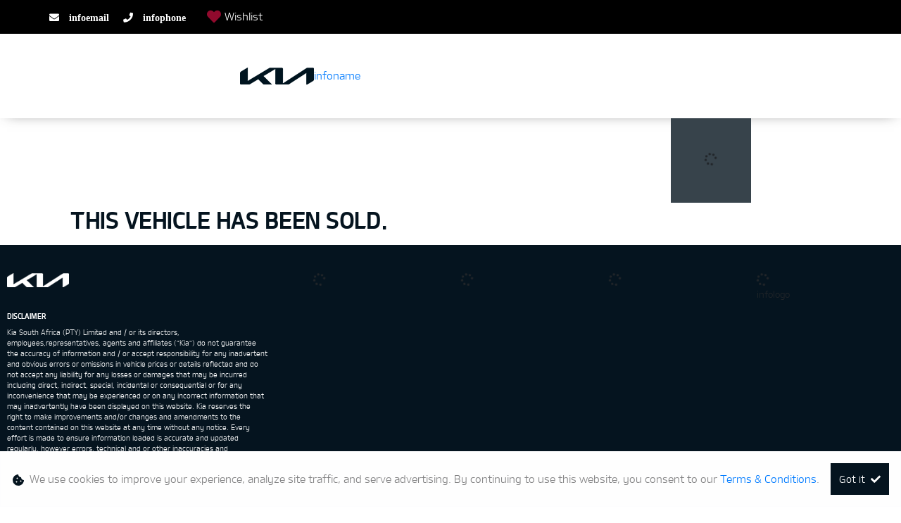

--- FILE ---
content_type: text/html; charset=utf-8
request_url: https://www.mmgkianewcastle.africa/result/Specials/Kia-Sonet-Promo-61315
body_size: 8949
content:
<!DOCTYPE html>
<html

    lang="en"

>
<head>
	
    <link id="favicon" rel="icon" href="https://image.blob.ix.co.za/LayoutImage/134/3/134-3-kia_motors_south_africa_logo2028129-3-256x256.ico" type="image/x-icon" />
<!-- Meta Pixel Code -->
<script>
  !function(f,b,e,v,n,t,s)
  {if(f.fbq)return;n=f.fbq=function(){n.callMethod?
  n.callMethod.apply(n,arguments):n.queue.push(arguments)};
  if(!f._fbq)f._fbq=n;n.push=n;n.loaded=!0;n.version='2.0';
  n.queue=[];t=b.createElement(e);t.async=!0;
  t.src=v;s=b.getElementsByTagName(e)[0];
  s.parentNode.insertBefore(t,s)}(window, document,'script',
  'https://connect.facebook.net/en_US/fbevents.js');
  fbq('init', '5788964331195422');
  fbq('track', 'PageView');
</script>
<noscript><img height="1" width="1" style="display:none"
  src="https://www.facebook.com/tr?id=5788964331195422&ev=PageView&noscript=1"
/></noscript>
<!-- End Meta Pixel Code -->
<meta name="iXAuditRule" content="UALinked">
<script async src="https://www.googletagmanager.com/gtag/js?id=G-9JQ8XMBFZP"></script><script> window.dataLayer = window.dataLayer || []; function gtag(){dataLayer.push(arguments);} gtag('js', new Date()); gtag('config', 'G-9JQ8XMBFZP');</script><title>Kia Sonet Promo</title>

	<meta charset="utf-8" />
	<meta name="viewport" content="width=device-width, initial-scale=1.0"/>
	<link href="/Content/css?v=_SK6z31Cbp7gOWa_tUHoP5wXE1QTp1OP2XCbAoFtViw1" rel="stylesheet"/>

	
	<link rel="stylesheet" type="text/css" href="/Content/select2css/select2.min.css"/>
	<link rel="stylesheet" type="text/css" href="/Content/fontawesome-all.min.css"/>
	
                    <link href="/Content/Layout/Kia/2021/css/main.css" type="text/css" rel="stylesheet"/>
                <link href="/Content/Layout/Kia/2021/css/responsive.css" type="text/css" rel="stylesheet"/>
                <link href="/Content/Layout/Kia/2021/css/side-nav.css" type="text/css" rel="stylesheet"/>
    
    

</head>
<body>
	
    <style>
    #hmg-ph, #hmg-ph div, #hmg-ph span, #hmg-ph img, #hmg-ph a {line-height: 1.5 !important;margin:0px !important;padding:0px !important;letter-spacing: 0px !important;font-weight: 400 !important;font-size: 14px !important;box-shadow: none !important;text-shadow: none !important;opacity: 1 !important;font-stretch: normal !important;font-family: 'vwhead-regular',Arial,Verdana,Helvetica,sans-serif !important;color: #fff !important;}
    #hmg-ph {display: flex !important;justify-content: center !important;align-items: center !important;width: 100% !important;background-color: #000000;border-bottom: 5px solid #ffffff;padding: 15px 0!important;}
    #hmg-ph #hph-wrapper a {display: flex;justify-content: flex-start;align-items: flex-start;flex-direction: row;padding: 3px 0px !important;}
    #hmg-ph #hph-wrapper a:hover {text-decoration:none !important;}
    #hmg-ph #hph-wrapper a span:not(:last-child) {margin-right: 4px !important;}
    #hmg-ph #hph-wrapper div:first-child a {margin-right: 15px !important;}
    #hmg-ph #hph-wrapper div:last-child {margin-left: 15px !important;}
    #hmg-ph #hph-wrapper {display:inline-flex !important;padding: 0px 8px !important;align-items: center;width: 50%;
    justify-content: space-evenly;}
    #hmg-ph #hph-wrapper #hph-logo img {width: 100px;}
    #hmg-ph #hph-wrapper #hph-title .font-weight-bold {font-weight: 700!important;}
    #hmg-ph #hph-wrapper #hph-subtitle {display: inline-flex;}
    #hmg-ph #hph-wrapper #hph-subtitle a {background-color: #d1021e;padding: 3px 12px !important;border-radius: 5px;}
    #hmg-ph #hph-wrapper #hph-subtitle a span {color: #fff !important;}
    @media (min-width:1400px) {
    /* Ford */
    #hmg-ph {width: unset !important;}}
    @media only screen and (min-width: 568px) {
    #hmg-ph #hph-wrapper #hph-subtitle a:first-child {margin-right: 8px !important;}}
    @media only screen and (max-width: 568px) {
    #hmg-ph #hph-wrapper #hph-subtitle {flex-direction:column;margin: 4px 0px 4px 15px !important;}
    #hmg-ph #hph-wrapper #hph-subtitle a {align-items: center;margin: 2px !important;}
    #hmg-ph #hph-wrapper a {flex-direction: column;}
    #hmg-ph #hph-wrapper #hph-logo img {width: 100px;}}.s_def .h-wrapper .main-content {
    display: none;
}
</style>

	<input type="hidden" value="" id="current-user-fingerprint" />
	<input type="hidden" value="" id="current-user-jwt" />
	<div class="container-fluid">
		
<!-- START Engine 5 Core Render Page -->




<input id="hidden-layout" name="hidden-layout" type="hidden" value="Kia_2021" />
<input id="hidden-website-id" name="hidden-website-id" type="hidden" value="1069" />
<input id="hidden-client-id" name="hidden-client-id" type="hidden" value="4657" />
<input id="hidden-page-id" name="hidden-page-id" type="hidden" value="0" />
<input id="hidden-page-content-id" name="hidden-page-content-id" type="hidden" value="0" />
<input id="hidden-legacy-page-id" name="hidden-legacy-page-id" type="hidden" value="0" />
<input id="hidden-page-language" name="hidden-page-language" type="hidden" value="en" />
<input id="simulate-host" name="simulate-host" type="hidden" value="" />
<input id="simulate-layout" name="simulate-layout" type="hidden" value="" />
<input id="simulate-language" name="simulate-language" type="hidden" value="" />
<input id="simulate-preview" name="simulate-preview" type="hidden" value="" />
<input id="hidden-sub-folder" name="hidden-sub-folder" type="hidden" value="" />
<input id="hidden-is-group-url" name="hidden-is-group-url" type="hidden" value="false" />
<input id="hidden-group-alias" name="hidden-group-alias" type="hidden" value="" />

<style>
    @media (min-width: 768px) 
    {
        .cookie-Banner {
            display: flex;
        }
    }
    @media (max-width: 768px) {
        .cookie-Banner .fa-cookie-bite {
            font-size: 0.7em;
            margin-top: 0.40rem !important;
        }
    }
</style>

<!-- Rendering page: 0 -->
<!-- Rendering page content: 0 -->
<div id="page-wrapper">
  <div class="sv-widget">
    <div class="sv-hidden">
      <div data-widget="WishlistBasket" data-widget-suffix="Testing" data-widget-version="default" data-widget-parameters="" data-widget-result="ReplaceWidget"></div>
    </div>
    <div class="sv_overlay"></div>
    <div class="side-nav">
      <div class="sv-hover-close ext"></div>
      <div class="sv-wrapper">
        <li class="sv_li-option sv_wl">
          <a class="wl-b_wishlistbasket dock-link">
            <i class="w-btn_icon fas fa-heart"></i>
            <span class="w-btn_copy">Wishlist</span>
          </a>
        </li>
        <div data-system-widget="Menu.Text" data-system-widget-data="Category:999,TestCategory:" data-system-widget-parameter="UseList:true"></div>
        <div class="sv-hover-close int"></div>
        <li class="sv_li-option sv_btp">
          <a class="back-to-top dock-link">
            <span>
              <i class="fa fa-angle-up"></i>Back to top</span>
          </a>
        </li>
      </div>
      <div class="sv-hover-close lrg ext"></div>
      <div class="sv-hover-close ext"></div>
    </div>
    <div class="sv-trigger">
      <span class="sv-cta">Quick Links</span>
    </div>
    <div id="sv-mobile">
      <div id="sv-mobile-wrapper">
        <div id="sv-mbl-btn">
          <i id="sv-mbl-open" class="fas fa-concierge-bell"></i>
          <i id="sv-mbl-close" class="fas fa-times"></i>
        </div>
      </div>
    </div>
  </div>
  <header id="header">
    <div class="header-wrapper">
      <div class="pre-header w-100">
        <div class="align-items-center d-flex pre-header-links">
          <span class="ph-link">
            <i class="fa fa-envelope">
              <system>infoemail</system>
            </i>
          </span>
          <span class="ph-link">
            <i class="fas fa-phone">
              <system extra="clickToCall">infophone</system>
            </i>
          </span>
          <div class="wishlist-wrapper">
            <a class="wishlist-btn wl-b_wishlistbasket">
              <i class="w-btn_icon fas fa-heart"></i>
              <span class="w-btn_copy">Wishlist</span>
            </a>
          </div>
        </div>
      </div>
      <div class="main-header w-100">
        <div class="mh-main-menu">
          <div class="col-4 col-sm-4 col-lg-4">
            <div class="p-5" data-system-widget="Menu.Text" data-system-widget-data="Category:2,TestCategory:" data-system-widget-parameter="UseList:true"></div>
          </div>
          <div class="logo d-xl-block d-none col-4 col-sm-4 col-lg-4">
            <a href="/">
              <img class="nav-logo" src="https://image.blob.ix.co.za/LayoutImage/134/1/134-1-kia_white-1-105x24.png" alt="AA" />
            </a>
            <a href="/" class="client-name">
              <system>infoname</system>
            </a>
          </div>
          <div class="col-4 col-sm-4 col-lg-4">
            <div class="list-menu mbl-h">
              <div class="p-5" data-system-widget="Menu.Text" data-system-widget-data="Category:1,TestCategory:" data-system-widget-parameter="UseList:true"></div>
            </div>
            <div class="main-right-nav">
              <div class="p-5" data-system-widget="Menu.Text" data-system-widget-data="Category:3,TestCategory:" data-system-widget-parameter="UseList:true"></div>
            </div>
          </div>
          <div class="logo d-xl-none d-block col-4 col-sm-4 col-lg-4">
            <a href="/">
              <img class="mobile-logo" src="https://image.blob.ix.co.za/LayoutImage/134/1/134-1-kia_white-1-105x24.png" alt="AA" />
            </a>
            <a href="/" class="client-name">
              <system>infoname</system>
            </a>
          </div>
        </div>
      </div>
      <div class="post-header w-100">
        <div data-system-widget="Menu.BootstrapNav" data-system-widget-data="Category:2,TestCategory:" data-system-widget-parameter=""></div>
        <div class="wishlist-wrapper">
          <a class="wishlist-btn wl-b_wishlistbasket">
            <i class="w-btn_icon fas fa-heart"></i>
            <span class="w-btn_copy">Wishlist</span>
          </a>
        </div>
      </div>
    </div>
  </header>
  <section id="body">
    <div class="m-100px-t" data-layout-homepage="false">
      <div data-content-zone="main" id="divRenderBody">
        <div class="inner py-5 container-fluid inner-container">
                

<div class="result-special py-2">
	



		<div class="special-date w-100 pt-1 h2 text-danger">This Vehicle Has Been Sold.</div>


</div>


            </div>
      </div>
    </div>
  </section>
  <footer id="footer">
    <div class="pre-footer">
      <div class="container">
        <div class="row mx-0"></div>
      </div>
    </div>
    <div class="main-footer">
      <div class="container">
        <div class="row mx-0">
          <div class="footer-copy col-xs-12 col-sm-12 col-md-4 desc_sec">
            <a href="/">
              <img class="footer-logo" src="https://image.blob.ix.co.za/LayoutImage/134/1/134-1-kia_white-1-105x24.png" alt="AA" />
            </a>
            <div class="copy-wrapper">
              <h5 class="d_header text-white">DISCLAIMER</h5>
              <p class="f_content text-white">
							  Kia South Africa (PTY) Limited and / or its directors, employees,representatives, agents and affiliates ("Kia") do not guarantee the accuracy of 								information and / or accept responsibility for any inadvertent and obvious errors or omissions in vehicle prices or details reflected and do not 								accept any liability for any losses or damages that may be incurred including direct, indirect, special, incidental or consequential or for any 								inconvenience that may be experienced or on any incorrect information that may inadvertently have been displayed on this website. Kia reserves 									the right to make improvements and/or changes and amendments to the content contained on this website at any time without any notice. Every 									effort is made to ensure information loaded is accurate and updated regularly, however errors, technical and or other inaccuracies and 											typographical errors may occur from time to time. Vehicle pricing and extras may be subject to change without prior notification and exclude 									license, registration, documentation and / or delivery fees. No two vehicles are identical. This information therefore should be considered 									indicative rather than definitive. Kia cannot guarantee the availability of vehicle/s advertised due to the number of enquiries received.
                   			</p>
            </div>
          </div>
          <div class="col-xs-12 col-sm-12 col-md-2 footer-links fl-acc">
            <div data-system-widget="Menu.Text" data-system-widget-data="Category:4,TestCategory:" data-system-widget-parameter="UseList:true,Separator:"></div>
          </div>
          <div class="col-xs-12 col-sm-12 col-md-2 footer-links fl-acc">
            <div data-system-widget="Menu.Text" data-system-widget-data="Category:5,TestCategory:" data-system-widget-parameter="UseList:true,Separator:"></div>
          </div>
          <div class="col-xs-12 col-sm-12 col-md-2 footer-links fl-acc">
            <div data-system-widget="Menu.Text" data-system-widget-data="Category:6,TestCategory:" data-system-widget-parameter="UseList:true,Separator:"></div>
          </div>
          <div class="col-xs-12 col-sm-12 col-md-2 footer-links fl-acc">
            <div data-system-widget="Menu.Text" data-system-widget-data="Category:7,TestCategory:" data-system-widget-parameter="UseList:true,Separator:"></div>
            <div class="footer-logo">
              <system>infologo</system>
            </div>
          </div>
        </div>
        <div class="row mx-0 footer-copyright ">
          <div class="copyright-wrapper col-xs-12 col-sm-12 mt-15">
            <div class="p-5" data-system-widget="Menu.Text" data-system-widget-data="Category:8,TestCategory:" data-system-widget-parameter="UseList:true"></div>
            <span class="cr-details">Copyright © <system>year</system></span>
          </div>
          <div class="footer-social col-xs-12 col-sm-12 mt-15">
            <div class="social-wrapper float-lg-right">
              <div class="p-5" data-system-widget="Menu.Text" data-system-widget-data="Category:9,TestCategory:" data-system-widget-parameter="UseList:true"></div>
            </div>
          </div>
        </div>
      </div>
    </div>
    <div class="post-footer">
      <div class="container">
        <div class="row mx-0">
          <div class="footer-bar"></div>
          <div class="footer-image">
            <img src="https://image.blob.ix.co.za/LayoutImage/108/4/108-4-footer_kia_logo-4-251x83.jpg" alt="AA" />
          </div>
        </div>
      </div>
    </div>
  </footer>
</div>

<div class="ix-system-link row my-1 mw-100">
    <div class="mx-auto col-12 col-lg-6 col-md-8 row">
        <div class="col-lg-4 col-md-6 col-12">
            <a href="/pi" class="btn btn-sm btn-outline-info btn-block">Personal Information</a>
        </div>
        <div class="col-lg-4 col-md-6 col-12">
            <a href="/terms" class="btn btn-sm btn-outline-info btn-block">Terms &amp; Conditions</a>
        </div>
        <div class="col-lg-4 col-md-6 col-12">
            <a href="/sitemap" class="btn btn-sm btn-outline-info btn-block">Sitemap</a>
        </div>
    </div>
</div>
    <div class="ix-powered-by">
        <a href="https://www.ix.co.za/" target="_blank" title="iX Online Motoring">
            <img title="iX Online Motoring" alt="iX Online Motoring" src="https://image.blob.ix.co.za/COVID19/ix_blue_150x120.svg" style="height:60px;margin-right:10px;">
        </a>
        
    </div>
<div class="alert alert-dismissible alert-light cookie-Banner rounded-0 p-3 flex-column flex-md-row align-items-start align-items-md-center justify-content-md-between justify-content-xl-center text-md-left text-xl-center" role="alert">
    <div class="d-flex align-items-start">
        <i class="fas fa-cookie-bite text-primary mr-2 mt-md-1"></i>
        <p class="mb-2 mb-md-0">
            We use cookies to improve your experience, analyze site traffic, and serve advertising.
            By continuing to use this website, you consent to our
            <a href="/terms" rel="noreferrer" target="_blank">Terms &amp; Conditions</a>.
        </p>
    </div>
    <div class="mt-md-0 ml-md-3 flex-shrink-0">
        <button type="button" class="btn btn-primary btn-sm float-right" onclick="dismissCookieAlert(this)">
            <span aria-hidden="true">Got it </span> <i class="fas fa-check ml-1"></i>
        </button>
    </div>
</div>









<!-- END Engine 5 Core Render Page -->

	</div>

	<div id="blueimp-gallery" class="blueimp-gallery blueimp-gallery-controls">
		<div class="slides"></div>
		<h3 class="title"></h3>
		<a class="prev"></a>
		<a class="next"></a>
		<a class="close"></a>
		<a class="play-pause"></a>
		<ol class="indicator"></ol>
	</div>
	<div aria-live="polite" aria-atomic="true" style="position: fixed;right: 10px;top: 10px;z-index: 99999;width: 100%;">
		<div style="position:absolute;top:0;right:0;" id="engine-toast-container">
		</div>
	</div>

	<script src="/bundles/jquery?v=NaSYefN7MmddhrthGgsD-GYgC1XbqUptoWrN0j3Q2vI1"></script>

	<script type="text/javascript">
		var jmlUserAgent = navigator.userAgent.toLowerCase();
		$.browser =
		{
			version: (jmlUserAgent.match(/.+(?:rv|it|ra|ie)[\/: ]([\d.]+)/) || [])[1],
			safari: /webkit/.test(jmlUserAgent),
			opera: /opera/.test(jmlUserAgent),
			msie: /msie/.test(jmlUserAgent) && !/opera/.test(jmlUserAgent),
			mozilla: /mozilla/.test(jmlUserAgent) && !/(compatible|webkit)/.test(jmlUserAgent)
		};
	</script>
	<script type="text/javascript">
		$(document).ready(function ()
		{
			var FingerPrinterCreater = 'clajdd4anr5mzrocf1sjhyz3';
			var fingerPrint = GetFingerprint(FingerPrinterCreater);
			var userAccessToken = 'eyJhbGciOiJodHRwOi8vd3d3LnczLm9yZy8yMDAxLzA0L3htbGRzaWctbW9yZSNobWFjLXNoYTI1NiIsInR5cCI6IkpXVCJ9.[base64].NYfghYUpsrYKV4pno1oReevGshU_1ifujYEBeMB25HA';

			$("#current-user-jwt").val(userAccessToken);
			$("#current-user-jwt").attr("data-token-date", '19 Jan 2026 08:51:10');
			$("#current-user-fingerprint").val(fingerPrint);
			console.log("fingerprint:" + fingerPrint);
			$("#engine-toast-container").toast();



			if (!!window.localStorage)
			{
				if (localStorage.cookieConsent)
				{
					var date1 = new Date(localStorage.cookieConsentDate);
					var date2 = new Date();
					var Difference_In_Time = date2.getTime() - date1.getTime();
					var Difference_In_Days = Difference_In_Time / (1000 * 3600 * 24);
					if (Math.floor(Difference_In_Days) > 30)
					{
						$(".cookie-Banner").show()
					}
					else
					{
						$(".cookie-Banner").hide()
					}
				}
				else
				{
					$(".cookie-Banner").show()
				}
			}
			lazyload();
		});
	</script>
	<script>
		console.image = function (url, size = 100)
		{
			var image = new Image();
			image.onload = function ()
			{
				var style = [
					'font-size: 1px;',
					'padding: ' + this.height / 100 * size + 'px ' + this.width / 100 * size + 'px;',
					'background: url(' + url + ') no-repeat;',
					'background-size: contain;'
				].join(' ');
				console.log('%c ', style);
			};
			image.src = url;
		};
		console.image("https://image.blob.ix.co.za/COVID19/ix_blue_150x120.svg")
	</script>
	<script>
		function dismissCookieAlert(btn)
		{
			if (!!window.localStorage)
			{
				localStorage.cookieConsent = 1;
				localStorage.cookieConsentDate = new Date();
                $(btn).closest('.cookie-Banner').hide();
				//btn.parent().hide();
			}

		}
	</script>
	<script src="/bundles/bootstrap?v=txcS3jo1O6GTexOjGVhQXTGfhxszBAiYcVkIWUG6yUE1"></script>

	
		<scrypt type="text/javascript" src="/Scripts/inputmask/inputmask.min.js?v=1.01"></scrypt>
		<script type="text/javascript" src="/Scripts/inputmask/jquery.inputmask.min.js?v=1.01"></script>
<script src="/bundles/engine?v=jUYq7GGygPPlfkcx2ePxwNs0gDT9UdWrjQE7tweJJ9g1"></script>
		<script src="/Scripts/Engine/LazyLoader.min.js"></script>
		<script type="text/javascript" src="/Scripts/Engine/Widget/Wishlist.min.js"></script>
		<script type="text/javascript" src="/Scripts/Engine/Widget.min.js?v=1.59"></script>
		<script type="text/javascript" src="/Scripts/select2.min.js"></script>
		<script type="text/javascript" src="/Scripts/Engine/ImageRotator.min.js"></script>
		<script type="text/javascript" src="/Scripts/fingerprint.min.js"></script>
		<script src="/Scripts/WGLHashing.min.js"></script>
		<script type="text/javascript" src="/Scripts/Blueimp/blueimp-gallery.min.js"></script>
		<script type="text/javascript" src="/Scripts/Blueimp/blueimp-gallery-youtube.min.js"></script>
		<script type="text/javascript" src="/Scripts/Blueimp/blueimp-gallery-video.min.js"></script>
		<script type="text/javascript" src="/Scripts/Blueimp/blueimp-gallery-indicator.min.js"></script>
	
    
<script type="text/javascript">
	var JSLabel =
	{
		WidgetLoading: "Loading",
		SystemWidgetError: "System Widget Error",
		FieldLoading: "Loading",
		SelectA: "Select a"
	};
</script>
                <script src="/Content/Layout/Kia/2021/js/main.js" type="text/javascript"></script>
                <script src="/Content/Layout/Kia/2021/js/side-nav.js" type="text/javascript"></script>
                <script type="text/javascript" src="/Scripts/Engine/Widget/Specials.js?v=1.01"></script>
                

	<script type="text/javascript" id="image-gallery-script-tag">
	$(document).ready(function ()
	{
		if (typeof imageGalleryScriptLoaded !== 'undefined')
		{
			InitialiseGalleryspeciallistgallery6131561315();
		}
		else
		{
			var loadScript = $("body").data("loadingImageGalleryScript");
			if (loadScript === null || loadScript === undefined || loadScript === 0)
			{
				$("body").data("loadingImageGalleryScript", 1);
				APIServer.postScriptCall('/Scripts/Engine/Widget/ImageGallery.min.js?v=1.02',function ()
                {
					$("body").data("loadingImageGalleryScript", 2);
                                InitialiseGalleryspeciallistgallery6131561315();
                            });
                        }
			else if (loadScript == 1)
			{
				var timer = window.setInterval(function ()
				{

                    loadScript = $("body").data("loadingImageGalleryScript");
					if (loadScript === 2)
					{
						window.clearInterval(timer);
						InitialiseGalleryspeciallistgallery6131561315();
					}
                }, 10);
			}
		}
	});
	function InitialiseGalleryspeciallistgallery6131561315()
	{
		var gallery = $("#image-gallery-special-list-gallery-61315-61315");
				var zoomValue = 0;

			
		imageGalleryScript.initialise(gallery, zoomValue, 'special-list-gallery-61315-61315');
		lazyload();
			
	}
	function StartGalleryspeciallistgallery6131561315 ()
	{

	}
	</script>



	
    <style>@media only screen and (max-width:960px){.navbar-light .navbar-nav .active>.nav-link {color: #fff;}}</style>
<script>    $(document).ready(function() {
      $("header").parent().parent().prepend('<div id="hmg-ph"><div id="hph-wrapper" class="hph-container"><div id="hph-title"><a href="https://www.mmg.africa" target="_blank"><span title="Proud Member of">Proud Member of</span> <span class="font-weight-bold" title="MMG">MMG</span></a></div><div id="hph-logo"><a href="https://www.mmg.africa" target="_blank"><img src="https://image.blob.ix.co.za/websiteLogo/424/3/424-4-MMG_193x108_WHT-3-193x108.png" alt="MMG"></a></div><div id="hph-subtitle"><a href="https://www.mmg.africa/dealer-locator" target="_blank"><span title="Dealers">Dealers</span></a> <a href="https://www.mmg.africa/showroom" target="_blank"><span title="Showroom">Showroom</span></a></div></div></div>');
    });
</script>
<script>
$(document).on("ajaxComplete", function () {
    if($('.inner #otp-error-message ~ div .row .col-12 p:contains("Mortimer Motors Pty Ltd")').length == 0) {
        $('.inner #otp-error-message ~ div .row .col-12 p:contains("MMG Kia Newcastle")').after('<p>Mortimer Motors Pty Ltd</p><p>Mortimer Thesele (Pty) Ltd</p><p>New Adventure Investments 38 (Pty) Ltd</p><p>Sandton South Motors (Pty) Ltd</p>');
    }
});
</script>


</body>
</html>


--- FILE ---
content_type: text/css
request_url: https://www.mmgkianewcastle.africa/Content/Layout/Kia/2021/css/main.css
body_size: 5601
content:
.mh-main-menu,.pre-header-links{margin:0 60px}#page-container,.scroll{background:#fff}@font-face{font-family:kiabold;src:url(../font/kia_bold.woff);font-style:normal;font-weight:200}@font-face{font-family:kiamedium;src:url(../font/kia_medium.woff);font-style:normal;font-weight:200}@font-face{font-family:kialight;src:url(../font/kia_light.woff);font-style:normal;font-weight:200}a,body,div,h1,h2,h3,h4,h5,html,p,span{font-family:kialight;font-weight:400}h1{font-weight:700}a:hover{text-decoration:none;color:#c0162a}#Zone_1 a,#Zone_2 a,#Zone_3 a,#Zone_4 a,#Zone_5 a,#divRenderBody a{color:#06141f;font-weight:600}#Zone_1 a:hover,#Zone_2 a:hover,#Zone_3 a:hover,#Zone_4 a:hover,#Zone_5 a:hover,#divRenderBody a:hover,.btn-primary:hover .dropdown-toggle::after,.scroll .main-header .horizontal-menu .dock-link,.scroll .mh-main-menu a span{color:#05141f}.migrated-content li{word-break:break-word}.h1,.h2,.h3,.h4,.h5,.h6,h1,h2,h3,h4,h5,h6{letter-spacing:-.015em;text-transform:uppercase;font-family:kiabold}header{-webkit-transition:.5s;-moz-transition:position 10s;-ms-transition:position 10s;-o-transition:position 10s;transition:.5s}@keyframes smoothScroll{0%{transform:translateY(-40px)}100%{transform:translateY(0)}}.scroll{position:fixed;width:100%;-webkit-transition:top .3s ease-in-out!important;-moz-transition:top .3s ease-in-out!important;-o-transition:top .3s ease-in-out!important;transition:top .3s ease-in-out!important;z-index:1052;top:0;box-shadow:0 0 20px -10px rgb(0 0 0 / 80%);animation:1s forwards smoothScroll}.scroll .main-header{background-color:#fff!important}.new-model-list div>div>div>.card-body.p-2>div:nth-child(4)>div>div>.bg-light,.post-header .bg-light,.widget-vehicle-search div.d-flex.flex-wrap.align-content-stretch>div>div>div.card-body.p-2>div:nth-child(4)>div>div>.bg-light{background-color:transparent!important}.ShowButtonsAtTop .btn-secondary span.fa-stack i,.form-container .text-danger,.new-model-list .fa-check-circle:before,.new-model-list .fa-plus-circle:before,.new-model-list .fa-stack-1x,.new-model-list .text-primary,.new-model-navigation .nav-tabs .nav-link.active,.special-wishlist-item-item,.text-danger,.text-primary,.widget-vehicle-search #vsf_search_button span,.widget-vehicle-search .fa-check-circle:before,.widget-vehicle-search .fa-plus-circle:before,.widget-vehicle-search .fa-stack-1x,.widget-vehicle-search .text-primary,.widget-vehicle-search .vs-sort-button span{color:#05141f!important}.ShowButtonsAtTop .btn-secondary:hover .col-10.pl-sm-2.p-0,.alert-warning p,.btn-primary .dropdown-toggle::after,.footer-links a,.mh-main-menu a span,.navbar-nav .dropdown-menu a,.pre-header-links span,div#vehicleBar_FinanceButton .btn.btn-primary:hover{color:#fff}.special-buttons .fa-stack{height:44px}button.btn.btn-danger.btn-sm.float-right{margin-bottom:10px}div#info-buttons-test{margin:0 auto}.bootstrap-datetimepicker-widget table td.active,.bootstrap-datetimepicker-widget table td.active:hover,.select2-container--default .select2-results__option--highlighted[aria-selected]{background-color:#05141f}.navbar-light .navbar-brand{margin:10px 5px 10px 0;padding:0}.mh-main-menu .horizontal-menu .sub-menu{width:200px!important}.mh-main-menu .horizontal-menu .sub-menu li{background:#fff;padding:0 5px}.mh-main-menu .horizontal-menu .sub-menu li a{display:inline-flex;align-items:center;padding:10px;border-bottom:1px solid #cecece;color:#05141f;width:100%;font-size:14px;-webkit-transition:.3s ease-in-out;-moz-transition:.3s ease-in-out;-o-transition:.3s ease-in-out;transition:.3s ease-in-out;letter-spacing:normal;line-height:normal}.mh-main-menu .horizontal-menu .sub-menu li:last-child a{border-bottom:none!important}.mh-main-menu{display:flex;width:100%;align-items:center;position:relative}.main-header{justify-content:space-between;border-bottom:.5px solid #a3adb5}.mh-sub-menu .cta-menu,.mh-sub-menu .list-menu{display:flex;justify-content:flex-end}.mh-sub-menu{padding:0 0 15px}.mh-sub-menu .cta-menu{margin-top:5px}.mh-sub-menu .list-menu{display:flex;align-items:center;color:#afafaf}.mh-sub-menu .list-menu .dock-link{padding:13px 10px;color:#afafaf;font-size:12px;font-weight:700;white-space:nowrap;text-transform:uppercase;-webkit-transition:.3s ease-in-out;-moz-transition:.3s ease-in-out;-o-transition:.3s ease-in-out;transition:.3s ease-in-out}.mh-sub-menu .list-menu .dock-link:hover{color:#000}.mh-sub-menu .list-menu .dock-link:last-child{padding:13px 0 13px 15px}.cta-menu .horizontal-menu{display:flex}.pre-header{display:flex;justify-content:end;background-color:#000;padding:4px 0;flex-wrap:wrap;align-items:center}.pre-header .ph-link,.pre-header .ph-link a{color:#fff;font-size:13px}.pre-header .ph-link{padding:0 10px}.pre-header .ph-link i:before{margin-right:10px}.post-header .bg-light{width:100%;padding:0;display:flex;justify-content:space-between}.logo a,.mh-main-menu .horizontal-menu li,.mh-main-menu .logo,.mh-main-menu>.horizontal-menu{align-items:center;display:flex}.post-header .bg-light .navbar-nav{background-color:#05141f;padding:5%}.post-header .navbar .navbar-toggler{order:1}.post-header .navbar .wishlist-wrapper{order:2}.post-header .navbar .navbar-brand{order:3}.post-header .navbar #collapse-navigation{order:4}.post-header .wishlist-btn .w-btn_copy{color:#000!important;font-weight:700}.post-header .wishlist-btn{background-color:#f5f5f5;border-color:#f5f5f5;border-radius:50px;position:absolute;top:41px;left:50%;margin-right:-50%;transform:translate(-50%,-50%);box-shadow:none}.page-item .page-link,.page-item.active .page-link,.post-header .wishlist-btn:hover{background-color:transparent;border-color:transparent}.post-header .widget-wishlist-basket .btn-secondary.focus,.widget-wishlist-basket .btn-secondary:focus{box-shadow:none;background-color:transparent;border-color:transparent}.show>.widget-wishlist-basket .btn-secondary.dropdown-toggle,.widget-wishlist-basket .btn-secondary:not(:disabled):not(.disabled).active,.widget-wishlist-basket .btn-secondary:not(:disabled):not(.disabled):active{background-color:#dcdcdc;border-color:#dcdcdc}.mh-sub-menu .cta-menu .horizontal-menu li:first-child a,.mh-sub-menu .wishlist-wrapper .wishlist-btn{background-color:#1c1b1b!important}.mh-sub-menu .cta-menu .horizontal-menu li:nth-child(2) a{background-color:#c0162a!important}.mh-sub-menu .cta-menu .horizontal-menu li:nth-child(3) a{background-color:#65b919!important}.mh-sub-menu .cta-menu .horizontal-menu li{margin:0 10px}.mh-sub-menu .wishlist-wrapper .wishlist-btn{margin:0 0 0 10px}.mh-sub-menu .cta-menu .horizontal-menu li a,.mh-sub-menu .wishlist-wrapper .wishlist-btn{border-radius:50px;-webkit-transition:.3s ease-in-out;-moz-transition:.3s ease-in-out;-o-transition:.3s ease-in-out;transition:.3s ease-in-out;border:none!important;color:#fff!important;padding:15px 35px;line-height:13px!important;font-weight:700;cursor:pointer!important}.mh-sub-menu .cta-menu .horizontal-menu li a{font-size:15px!important}.mh-sub-menu .cta-menu .horizontal-menu .wishlist-wrapper:hover,.mh-sub-menu .cta-menu .horizontal-menu li a:hover{opacity:.65}.mh-sub-menu .cta-menu .horizontal-menu .wishlist-wrapper{-webkit-transition:.3s ease-in-out;-moz-transition:.3s ease-in-out;-o-transition:.3s ease-in-out;transition:.3s ease-in-out}.widget-wishlist-basket .btn-secondary:after{font-family:kialight,Arial,Verdana,Helvetica,sans-serif;content:"Wishlist";font-weight:700;margin-left:4px;color:#fff!important;font-size:14px;text-transform:uppercase;line-height:12px}.mh-sub-menu .wishlist-wrapper .btn-secondary i{line-height:12px}.mh-sub-menu .wishlist-wrapper .btn-secondary i:before{position:relative;top:0;color:#fff!important;transition:.35s;line-height:12px;font-size:14px}.mh-main-menu>.horizontal-menu>li,.mh-main-menu>.horizontal-menu>li>a{height:100%}.mh-main-menu>.horizontal-menu{padding-bottom:2px}.main-right-nav li:last-child a{color:#fff!important}.main-right-nav li:hover:last-child a{-webkit-transition:.7s ease-in-out;-moz-transition:.7s ease-in-out;-o-transition:.7s ease-in-out;transition:.7s ease-in-out;color:#000}.bg-wishlist{z-index:99999999!important}.cookie-Banner{z-index:99999}.mh-main-menu .horizontal-menu .dock-link{font-family:kialight;color:#fff;font-size:13px;padding:9px 12px;font-weight:700}.mh-main-menu .logo{justify-content:center}.mh-main-menu .logo .system-info-name,.navbar-brand .logo .system-info-name{font-size:18px;font-weight:700;margin:0 0 0 15px}.mbl-s .horizontal-menu{display:flex;align-items:center;padding-bottom:2px}.navbar-light .navbar-toggler{border:0!important;padding:5px;margin:0 2px}.navbar-light .navbar-toggler-icon:focus,.navbar-light .navbar-toggler:focus{outline:0!important}.navbar-light .navbar-toggler-icon{background-image:url("data:image/svg+xml,%3csvg viewBox='0 0 30 30' xmlns='http://www.w3.org/2000/svg'%3e%3cpath stroke='rgb(255, 255, 255)' stroke-width='3' stroke-miterlimit='10' d='M4 7h22M4 15h22M4 23h22'/%3e%3c/svg%3e")!important;background-size:cover;width:2em}.navbar-brand .nav-logo{max-width:60px;width:100%}.navbar-light .navbar-nav .nav-link{color:#fff;font-size:13.5px;font-weight:600;padding:13px 20px}.navbar-light .navbar-nav .active>.nav-link,.navbar-light .navbar-nav .nav-link:focus,.navbar-light .navbar-nav .nav-link:hover{color:#fff;font-weight:700}.navbar-light .navbar-nav .nav-item:first-of-type{border-top:1px solid #545454}.navbar-light .navbar-nav .nav-item{border-bottom:1px solid #545454;border-left:1px solid #545454;border-right:1px solid #545454;margin-top:0!important}.mh-main-menu .horizontal-menu .dock-link:hover{color:#b0b0b0!important}.pre-header-links .wishlist-wrapper{margin:0 5px}.container-fluid{padding-right:0!important;padding-left:0!important}.container{max-width:1140px!important;padding-left:10px;padding-right:10px}.page-item .page-link,.z-wrapper{padding:0 15px}.vs-sort-button{margin:0 0 10px}.Zone_4,.Zone_5{margin-top:0!important}.inner{max-width:1540px;margin:100px auto 0}.form-control.is-invalid,.was-validated .form-control:invalid{border-color:#05141f}.dropdown-item.active,.dropdown-item:active{background-color:#05141f;color:#05141f!important;opacity:.03}.kia-poi{display:flex;flex-direction:row;background-color:#9d9d9d;padding:50px 3%}.btn-primary,.btn-secondary{padding:11px;border-radius:0}.kia-poi .kp-block{height:587px;background-color:#fff;display:flex;flex-direction:column;justify-content:center;margin-right:10px}.kp-poi-wrapper.spotlight .kp-block{align-items:center;justify-content:center}.kia-poi .kp-poi-wrapper:first-child .kp-block{justify-content:unset;overflow-y:scroll}.kia-poi .kp-poi-wrapper:first-child .kp-block::-webkit-scrollbar{width:10px;padding-right:10px}.kia-poi .kp-poi-wrapper:first-child .kp-block::-webkit-scrollbar-track{background:#f1f1f1}.kia-poi .kp-poi-wrapper:first-child .kp-block::-webkit-scrollbar-thumb{background:rgb(157 157 157 / .5);border-right:2px solid #fff}.kia-poi .kp-poi-wrapper:first-child .kp-block::-webkit-scrollbar-thumb:hover{background:#9d9d9d}.kia-poi .news-feed{width:50%}.kia-poi .news-feed .article-widget .card .row .col-md-3.my-auto,.kia-poi .news-feed .article-widget .card-text .text-muted,.kia-poi .news-feed .article-widget .col-12.mb-3{display:none!important}.kia-poi .kia-tools ul{display:flex;flex-direction:column;height:100%;justify-content:space-evenly}.kia-poi .kia-tools ul li a{text-transform:uppercase;display:inline-block;position:relative;color:#000!important;-webkit-transition:.3s ease-in-out;-moz-transition:.3s ease-in-out;-o-transition:.3s ease-in-out;transition:.3s ease-in-out;font-weight:700!important;font-size:15px;width:100%;padding:21px 0}.kia-poi .kia-tools,.kia-poi .spotlight{width:25%}.kia-poi .kia-tools .kp-block{overflow:auto}.kia-poi .spotlight .sl-block{background-color:#fff;padding:3%}.kia-poi .kia-tools ul li{display:flex;align-items:center;width:100%;height:100px}.kia-poi .kia-tools ul li:hover{background-color:#f1f1f1;cursor:pointer}.kia-poi .kia-tools ul li a i{padding-left:20px}.kia-poi .kia-tools ul li a i:before{display:flex;justify-content:center;font-size:40px;width:70px;color:#c0162a}.kia-poi .kp-poi-wrapper h1{color:#fff;font-size:30px;font-weight:700;background-color:#9d9d9d;border-bottom:10px solid #9d9d9d}.kia-select .carousel .carousel-item>div.border-0{display:flex;justify-content:center;flex-direction:column;align-items:center;-webkit-transition:1s ease-in-out;-moz-transition:1s ease-in-out;-o-transition:1s ease-in-out;transition:1s ease-in-out}.kia-select .carousel .carousel-item img.w-100{max-width:260px;-webkit-transition:1s ease-in-out;-moz-transition:1s ease-in-out;-o-transition:1s ease-in-out;transition:1s ease-in-out;will-change:transform;transform:scale(.9)}.kia-select .carousel .carousel-item:hover img.w-100{transform:scale(1)}.kia-poi .news-feed .article-container,.kia-poi .news-feed .article-tile{padding-top:0!important;margin-bottom:0!important;border-bottom:1px solid #000;border-radius:0}.kia-poi .news-feed .article-container .article-tile .col-md-9{-ms-flex:0 0 100%;flex:0 0 100%;max-width:100%;position:relative}.kia-poi .news-feed .article-widget span{margin:0;width:100%;background-color:#fff;color:#b0b0b0;font-size:13px}.kia-poi .news-feed .article-widget .card-body{padding:2rem 27px;display:flex;align-items:center;flex-direction:column;text-align:left}.kia-poi .news-feed .article-container .card-body:before{content:'';border-style:solid;border-width:0 0 60px 80px;border-color:transparent transparent #bc152c;width:50px;height:50px;position:absolute;bottom:0;right:0}.kia-poi .news-feed .article-container .card-body:after{font-family:"Font Awesome 5 Free";font-weight:900;content:"\f061";position:absolute;font-size:25px;bottom:0;right:10px;color:#fff}.kia-poi .news-feed .article-widget .card-title{padding:0 1.25rem 0 10px;font-weight:400;border-left:3px solid #bc152c;margin-bottom:10px;font-size:25px;height:auto;line-height:38.4615px}.kia-poi .news-feed .article-widget .card-text>span:hover,.kia-poi .news-feed .article-widget .card-title:hover{color:#bc152c}.kia-poi .news-feed .article-widget .card-body img{filter:brightness(.8)}.kia-poi .news-feed .article-widget .card-text{padding:0 1.25rem;font-size:16px;line-height:1.31;width:100%;margin:0}.kia-poi .news-feed .article-widget .article-tile .article-date{font-size:12px;color:#c0162a}.kia-poi .news-feed .article-widget .learn-more-copy{position:absolute;background-color:rgba(0,0,0,.6);top:50%;left:50%;margin-right:-50%;transform:translate(-50%,-50%);padding:10px 0;width:40%;border:1px solid #fff;text-align:center}.kia-poi .news-feed .article-widget .learn-more-copy span{font-size:18px;color:#fff}.kia-poi .news-feed .article-widget .learn-more-container .col a:hover .learn-more-copy{background-color:rgba(255,255,255,.6);border:1px solid #000}.kia-poi .news-feed .article-widget .learn-more-container .col a:hover .learn-more-copy span{color:#000!important}.kia-poi .news-feed .article-show-more .badge.badge-light.ml-2{width:initial}.kia-select .new-model-list.new-model-list-slider .card-body{padding:40px 0 0!important;width:100%;display:flex;flex-direction:column;-webkit-transition:transform .3s ease-in-out!important;-moz-transition:transform .3s ease-in-out!important;-o-transition:transform .3s ease-in-out!important;transition:transform .3s ease-in-out!important}.kia-select .new-model-list.new-model-list-slider div.d-flex.flex-wrap.align-content-stretch>div>div>div.card-body.p-2{padding:.5rem!important}.kia-select .new-model-list.new-model-list-slider .card-body p{position:relative;line-height:normal;font-weight:700;font-size:20px;padding:30px 0;margin-bottom:0;background-color:#fff!important;color:#fff!important;-webkit-transition:1s ease-in-out;-moz-transition:1s ease-in-out;-o-transition:1s ease-in-out;transition:1s ease-in-out}.kia-select .carousel .carousel-item:hover .card-body p{background-color:#05141f!important;color:#fff!important}.kia-select .new-model-list.new-model-list-slider h5.card-title{position:relative;text-transform:uppercase;font-family:Suzuki Pro Headline,Arial,Verdana,Helvetica,sans-serif;font-size:calc(22px + 2*(100vw - 768px)/832);line-height:normal;font-weight:700;margin-bottom:0!important;padding-bottom:0!important}.kia-select .carousel .carousel-item .card-body p:before{content:"";border:12px solid rgba(255,255,255,0);height:0;width:0;position:absolute;pointer-events:none;top:0;left:50%;margin-right:-50%;transform:translate(-50%,0)}.new-model-list-slider .carousel-item,.specials-widget .card-title{padding:0}.new-model-list .fa-heart:before,.widget-vehicle-search .fa-heart:before{color:#4c4948!important}.specials-widget .special-result-enquire-button.btn-primary{margin-left:10px}.widget-vehicle-search .vs_paging .page-link{color:#4c4948;border-color:#4c4948}.widget-vehicle-search .vs_paging .page-item.active .page-link{color:#fff;background-color:#292929!important}.widget-vehicle-search .page-item.disabled .page-link{border-color:#4c4948}.widget-vehicle-search #in-stock-all:hover,.widget-vehicle-search #in-stock-new-demo:hover,.widget-vehicle-search #in-stock-preowned:hover{background-color:rgb(6 20 31)!important;color:#fff!important;border-color:rgb(6 20 31)}.btn-danger.focus,.btn-danger:focus,.btn-danger:not(:disabled):not(.disabled).active:focus,.btn-danger:not(:disabled):not(.disabled):active:focus,.btn-info:not(:disabled):not(.disabled).active:focus,.btn-info:not(:disabled):not(.disabled):active:focus,.btn-outline-info.focus,.btn-outline-info:focus,.btn-outline-info:not(:disabled):not(.disabled).active:focus,.btn-outline-info:not(:disabled):not(.disabled):active:focus,.btn-primary.focus,.btn-primary:focus,.btn-primary:not(:disabled):not(.disabled).active:focus,.btn-primary:not(:disabled):not(.disabled):active:focus,.btn-secondary:not(:disabled):not(.disabled).active:focus,.btn-secondary:not(:disabled):not(.disabled):active:focus,.show>.btn-danger.dropdown-toggle:focus,.show>.btn-info.dropdown-toggle:focus,.show>.btn-outline-info.dropdown-toggle:focus,.show>.btn-primary.dropdown-toggle:focus,.show>.btn-secondary.dropdown-toggle:focus,.widget-vehicle-search #in-stock-all:focus,.widget-vehicle-search #in-stock-new-demo:focus,.widget-vehicle-search #in-stock-new-demo:not(:disabled):not(.disabled):active,.widget-vehicle-search #in-stock-preowned:focus,.widget-vehicle-search #in-stock-preowned:not(:disabled):not(.disabled):active{box-shadow:none}.new-model-list .vs-list-price,.widget-vehicle-search .vs-list-price{background-color:#f8f9fa!important;border-radius:6px;text-align:center;color:#000!important;margin-top:7px}.border-primary{border-color:#292929!important}.btn-outline-info{border-color:#06141f;color:#06141f}.btn-outline-info:hover,.btn-outline-info:not(:disabled):not(.disabled).active,.btn-outline-info:not(:disabled):not(.disabled):active,.show>.btn-outline-info.dropdown-toggle{background-color:#06141f;border-color:#06141f}.btn-primary,.btn-primary:not(:disabled):not(.disabled).active,.btn-primary:not(:disabled):not(.disabled):active,.show>.btn-primary.dropdown-toggle{background-color:#05141f;border-color:#05141f;color:#fff!important}.btn-primary:hover,.btn-secondary{color:#05141f!important;border-color:#05141f}.btn-primary:hover{background-color:#fff}.btn-secondary{background-color:transparent}.btn-secondary:hover,.btn-secondary:not(:disabled):not(.disabled).active,.btn-secondary:not(:disabled):not(.disabled):active,.show>.btn-secondary.dropdown-toggle{background-color:#05141f;color:#fff!important;border-color:#05141f}.btn-primary.disabled,.btn-primary:disabled{color:#fff;background-color:#05141f;border-color:#05141f;opacity:40%}.btn{padding:11px!important;border-radius:0}.btn-outline-primary{color:#05141f;border-color:#05141f}.alert-warning,.btn-outline-primary:not(:disabled):not(.disabled).active,.btn-outline-primary:not(:disabled):not(.disabled):active,.show>.btn-outline-primary.dropdown-toggle{color:#fff;background-color:#05141f;border-color:#05141f}.btn-primary:not(:disabled):not(.disabled).active{color:#05141f!important;background-color:#fff!important;border-color:#05141f!important}#widget-personnel-personel .nav-tabs .nav-item.show .nav-link,.nav-tabs .nav-link.active{color:#fff!important;background-color:#292929}.btn-primary:disabled#vsf_search_button span{color:#fff!important}.main-footer{background-color:#05141f;width:100%;margin:0;padding:40px 0;display:table;font-size:13px;position:relative}.main-footer .social-wrapper .horizontal-menu li .dock-link{margin:0 4.5px;display:flex;align-items:center;color:#fff}.main-footer .social-wrapper .horizontal-menu li .dock-link i{padding:0 10px;margin-right:10px;border-radius:50%;-webkit-transition:.5s ease-in-out;-moz-transition:.5s ease-in-out;-o-transition:.5s ease-in-out;transition:.5s ease-in-out}.main-footer .social-wrapper .horizontal-menu li .dock-link i:before{color:#fff!important;-webkit-transition:.5s ease-in-out;-moz-transition:.5s ease-in-out;-o-transition:.5s ease-in-out;transition:.5s ease-in-out;font-size:15px}.post-footer .social .row{display:flex;width:100%;align-items:center;justify-content:center;padding-top:2rem}.footer-social .social-wrapper .horizontal-menu{display:flex;padding-right:20px}.main-footer .w-100{margin:5px 0}.main-footer .footer-content{display:flex;flex-wrap:nowrap;flex-direction:column;align-items:end;justify-content:center}.post-footer{background:#e5e5e7}#footer .container{max-width:1500px!important;width:100%;margin:0 auto}.main-footer .container .row:first-child{justify-content:space-between;flex-wrap:nowrap}.main-footer .container .row:nth-child(2){align-content:center;justify-content:end;flex-direction:row;margin-top:15px}.post-footer .container .row:first-child{justify-content:space-between;flex-wrap:nowrap;align-items:flex-end}.post-footer>.container{padding:0 40px 60px}.cr-details,.footer-copyright .copyright-wrapper .dock-link,.footer-links .links-wrapper .dock-link{color:#fff;font-size:10px}.footer-links .links-wrapper .dock-link{padding:0 5px}.footer-links .links-wrapper .dock-link:first-child{padding:0 5px 0 0}.footer-copy .copy-wrapper .copy-toggle:hover,.footer-links .links-wrapper .dock-link:hover{color:#c0162a}.post-footer .dock-link{font-size:14px;color:#fff;pointer-events:none}.main-footer .social-wrapper{padding-top:10px}.post-footer .container,button.multiselect.dropdown-toggle.btn.btn-default.btn-sm{padding:0!important}.footer-bar{width:100%;height:41px;background-color:#fff}.ix-powered-by{border-top:none!important}.footer-copy .copy-wrapper .copy-extend,.footer-copy .copy-wrapper p{color:#fff;font-size:10px;margin:0}.Zone_3.mt-5.z-wrapper,.footer-copy .copy-wrapper .copy-extend,.footer-copy .copy-wrapper .copy-toggle .copy-hide,.footer-copy .copy-wrapper .copy-toggle.show .copy-show,.footer-image,.post-footer{display:none}.footer-copy .copy-wrapper .copy-extend.show,.footer-copy .copy-wrapper .copy-toggle .copy-show,.footer-copy .copy-wrapper .copy-toggle.show,.footer-copy .copy-wrapper .copy-toggle.show .copy-hide{display:inline}.footer-copy .copy-wrapper .copy-toggle{font-weight:700;color:#363636}.footer-copy .copy-wrapper .copy-toggle label{cursor:pointer}.footer-copy .copy-wrapper h5{font-weight:100;font-size:10px;margin-bottom:10px;color:#fff}.footer-copyright .copyright-wrapper .dock-link{pointer-events:none;text-align:center}.footer-links .links-wrapper{color:#565656}.footer-logo .system-info-logo{margin-right:20px}.footer-logo .system-info-logo img{max-width:180px}.navbar-nav .dropdown.nav-item .dropdown-toggle::after{content:"\f067";font-family:'Font Awesome 5 Free';border:none}.navbar-light .navbar-nav .nav-link{display:flex;justify-content:space-between}.navbar-nav .dropdown-menu{background:0 0}.navbar-nav .dropdown-menu a:before{content:'-';font-size:20px;color:#a7a7a7;margin-right:10px}.navbar-nav .dropdown.nav-item.show .dropdown-toggle::after{content:"\f068";font-family:'Font Awesome 5 Free'}.h-sub-menu{background-color:#05141f;width:100%;display:flex;position:relative;z-index:2}.h-sub-menu a{font-family:kiabold;color:#ffff;font-size:11px;text-transform:uppercase}.scroll .h-sub-menu a{opacity:1}.list-menu.mbl-h{list-style:none;color:#fff;display:block;margin:0 60px 0 0;width:100%}.mh-main-menu li{margin:0 10px;height:83px}.main-right-nav{justify-content:flex-end}.image-rotator-display a:before{content:"";z-index:5;top:0;right:0;bottom:0;left:0;position:absolute;background-color:#00000051}.rotator-button-icon i{color:#fff;font-size:30px}.bg-001{background:#36434c}.ft_box_con{display:block;padding:26%}.ft_box_con .box_icon_con{border-bottom:2px solid #fff;width:65%;margin:auto;padding:0 0 20px}.ft_box_con .box_icon_con .box_icon{max-height:20px;width:auto;margin:auto}.ft_box_con p{font-family:kiamedium,Helvetica,sans-serif,Arial;text-align:center;margin-top:15px;color:#fff;font-size:13px;font-weight:500;margin-bottom:0}.bg-002{background:#8a8b8a}.bg-003{background:#eaeaea}.bg-004{background:#e1e1e1}.fearure_blocks_home img{border:none;display:block;width:100%}.fearure_blocks_home .pl-0,pr-0{padding-left:0!important;padding-right:0!important}.footer-links a:hover{color:#8a8b8a}footer li{float:none!important}.carousel-control-next,.carousel-control-prev{width:auto}.carousel a{color:#c3c3c3!important;font-size:60px!important}.new-model-navigation .nav-tabs .nav-link,.new-model-navigation .nav-tabs .nav-link.active{border:0;display:block;padding:10px 0;width:100%;border-top-left-radius:0;border-top-right-radius:0;font-size:12px;transition:color .3s ease-in-out;white-space:nowrap;border-right:1px solid #e8e8e8;font-weight:600;color:#000!important}.new-model-navigation .nav-tabs{justify-content:space-evenly;background:#fff;box-shadow:2px 25px 32px 1px rgba(0,0,0,.25);flex-wrap:nowrap}.new-model-navigation li.nav-item{text-align:center;border:0;width:100%;padding:20px 0}.new-model-navigation .nav-tabs .nav-item:last-child .nav-link{border-right:0px}.new-model-navigation .nav-tabs .nav-link.active{color:#000!important;background-color:transparent}.new-model-navigation li.nav-item:hover a{color:#7b7b7b}.new-model-navigation{margin-bottom:60px}img.footer-logo{margin:0 0 35px;max-height:20px;width:auto}.footer-copyright{align-items:baseline}.footer-links li:first-child a{font-size:15px;color:#fff!important;font-weight:600;margin-top:20px;margin-bottom:10px;pointer-events:none}.footer-links li:nth-child(2){margin:0;padding:20px 0 0}.alert-warning h4,.alert-warning h6{color:#6c757d}span.irs-bar.irs-bar--single{background:#05141f;border-color:#05141f}.mh-main-menu .logo a{display:flex;flex-direction:column}.black span{color:#00141f!important}.page-item.last,.page-item.next{border:1px solid #dee2e6}a.page-link:hover{border-bottom:1px solid #05141f}div[id^=vehicle_search_area] div#vehicleBar_FinanceButton .btn.btn-primary{min-height:45px}div[id^=vehicle_search_area] div[id^=wish-icon-]{padding:9px!important;min-height:45px}input[type=checkbox]{accent-color:#05141f}.ShowButtonsAtTop .btn-secondary:hover span.fa-stack i,.btn-primary:not(:disabled):not(.disabled):active span{color:#fff!important}.custom-control-input:checked~.custom-control-label::before{border-color:#05141f;background-color:#05141f}.btn-danger,.btn-info{background-color:#fff;border-color:#05141f;color:#05141f}.btn-danger:hover,.btn-danger:not(:disabled):not(.disabled).active,.btn-danger:not(:disabled):not(.disabled):active,.btn-info:hover,.btn-info:not(:disabled):not(.disabled).active,.btn-info:not(:disabled):not(.disabled):active,.show>.btn-danger.dropdown-toggle,.show>.btn-info.dropdown-toggle{background-color:#05141f;border-color:#05141f;color:#fff}div#dealer-list-filters .col-xs-4.d-flex.p-0.mb-2,div#dealer-list-filters .col-xs-8.d-flex{align-items:center}.btn-primary:hover span{color:#05141f!important;text-decoration:none!important}div[id*=vehicle_search_area]>div>div.col-lg-3.col-md-3.col-12>div.d-flex.pt-2.pt-sm-1.pt-md-0.mb-2>a{align-self:flex-start!important;margin-top:.5rem}.bg-warning{background-color:#ccc!important}.kia-select #widget-new-model-search-suv{width:90%}.new-model-list.new-model-list-slider .fa-chevron-left,.new-model-list.new-model-list-slider .fa-chevron-right{font-size:30px}.page-item.active .page-link{border-bottom:2px solid #05141f}.mh-main-menu .logo{display:flex!important}.main-header{z-index:1050;background-color:#05141f;position:relative;padding:0;border:0;box-shadow:none}.main-right-nav{position:absolute;right:-59px;background-color:#37434b}.list-menu.mbl-h ul{float:unset}.pre-header-links{margin-right:0}.sub-menu li{height:unset}.footer-logo{margin:30px 0}


--- FILE ---
content_type: text/css
request_url: https://www.mmgkianewcastle.africa/Content/Layout/Kia/2021/css/responsive.css
body_size: 2104
content:
@media only screen and (max-width:1600px){.mh-main-menu{margin-top:10px}.mh-main-menu .logo{margin-right:20px}.main-header{padding:0 15px}.mh-sub-menu .cta-menu .horizontal-menu li a,.mh-sub-menu .wishlist-wrapper .wishlist-btn{padding:15px;font-size:14px!important}.mh-sub-menu .wishlist-wrapper .wishlist-btn .w-btn_copy{font-size:14px!important}.mh-sub-menu .cta-menu .horizontal-menu li{margin:0 5px}.mh-sub-menu .list-menu .dock-link{padding:10px 5px}.mh-sub-menu .list-menu .dock-link:last-child{padding:13px 0 13px 5px}.mh-main-menu .logo .system-info-name,.pre-header .ph-link,.pre-header .ph-link a{font-size:16px}.kia-poi .kia-tools ul li a{font-size:13px}.kia-poi .kia-tools ul li a i{padding-left:10px}.kia-poi .kia-tools ul li a i:before{width:50px;font-size:30px}.article-widget .card-title{font-size:20px;line-height:34px}}@media only screen and (max-width:1440px){.ft_box_con{display:block;padding:16%}.ft_box_con .box_icon_con{padding:10px 0 20px}.inner{max-width:100%; padding: 0 100px !important;}span.select2.select2-container.select2-container--default {width: 100% !important;}}@media only screen and (max-width:1366px){.mh-main-menu .horizontal-menu .dock-link { padding: 9px 8px; } .mh-main-menu li { margin: 0 5px; }}@media only screen and (min-width:1280px){.mbl-s{display:none!important;visibility:hidden!important}}@media only screen and (max-width:1280px){.desc_sec{padding:0 50px 0 0}.mbl-s{display:inline-flex!important;visibility:visible!important}.mh-main-menu .horizontal-menu .dock-link,.mh-main-menu .horizontal-menu .sub-menu a{padding:0 6px;font-size:14px}.mh-main-menu .logo .system-info-name,.navbar-brand .logo .system-info-name,.pre-header .ph-link,.pre-header .ph-link a{font-size:14px}.main-header{flex-direction:column-reverse;align-items:center;padding:15px 15px 0}.mh-sub-menu{display:flex;width:100%;justify-content:center}.mh-main-menu{margin-top:0;width:100%;justify-content:center;padding:0 0 4px}.mh-sub-menu .cta-menu{margin-top:0}.mh-sub-menu .wishlist-wrapper .btn-secondary:after{padding:0}.article-widget .card-title{font-size:18px;line-height:32px}.kia-poi{flex-direction:column}.kia-poi .kia-tools,.kia-poi .news-feed,.kia-poi .spotlight{width:100%}.kp-poi-wrapper.spotlight .kp-block{flex-direction:row;height:auto;justify-content:space-evenly}.kia-poi .kia-tools .kp-block{height:auto;padding:2%}.kp-poi-wrapper .kp-block{margin-right:0}.kia-poi .kp-poi-wrapper.news-feed:first-child .kp-block{display:block;height:auto;overflow:auto}.kia-poi .news-feed .article-widget .col-12.mb-3{margin:16px 0;text-align:center}.kia-poi .kia-tools ul{flex-direction:row;flex-wrap:wrap;justify-content:center}.kia-poi .kia-tools ul li{width:50%;height:auto;padding:1%;margin-bottom:20px}.kia-poi .kia-tools ul li a{display:flex;flex-direction:column;justify-content:center;align-items:center;font-size:12px;border:1px solid #bd1126;padding:30px 0}.kia-poi .kia-tools ul li a i{padding-left:0;margin-bottom:20px}.kia-poi .kia-tools ul li a i:before{font-size:40px}.main-footer .container .row:nth-child(2){justify-content:center;flex-direction:column;align-items:center;margin-bottom:25px}.footer-logo{margin:0 0 30px}.article-container .card-body:after,.article-container .card-body:before,.post-footer .container .row:first-child{display:none}.footer-logo .system-info-logo{margin:0}.footer-copyright .copyright-wrapper,.footer-links .links-wrapper{text-align:center}.footer-copyright{margin-top:10px}a,p{font-size:15px}h1{font-size:30px}.kia-poi .kp-poi-wrapper{margin-bottom:40px}.kia-select .carousel .carousel-item img.w-100{max-width:100%;width:100%;transform:scale(1)}.new-model-list-slider .carousel-item{padding:0 15px}.article-widget .card-body{padding:1rem 10px}}@media only screen and (max-width:1200px) and (min-width:767px){div[id*=vehicle_search_area] #DepartmentFilterButtons #in-stock-preowned{font-size:12px!important;padding:.25rem .28rem!important}}@media only screen and (max-width:1200px){.scroll-to-top{bottom:90px}div[id^=vehicle_search_area] .ShowButtonsAtTop .col-6{width:50%!important;flex:0 0 50%;max-width:50%;margin:0 0 5px!important}div#vehicleBar_FinanceButton *{margin:unset!important}div[id*=vehicle_search_area] #vehicleBar_FinanceButton .btn.btn-primary{padding:6.76px .2px!important}div[id^=wish-icon-]{margin:0!important;width:100%!important}}@media only screen and (max-width:1050px){.kia-select .carousel .carousel-item .card-body p{margin:20px}.new-model-list.new-model-list-slider .fa-chevron-left,.new-model-list.new-model-list-slider .fa-chevron-right{font-size:30px}.navbar-light .navbar-nav .nav-link{color:#fff!important}.navbar{position:relative!important;display:-ms-flexbox!important;display:flex!important;-ms-flex-wrap:wrap!important;flex-wrap:wrap!important;-ms-flex-align:center!important;align-items:center!important;-ms-flex-pack:justify!important;justify-content:space-between!important}.navbar-collapse.show,.navbar-expand-lg .navbar-toggler{display:block!important}.navbar-collapse{-ms-flex-preferred-size:100%;flex-basis:100%!important;-ms-flex-positive:1;flex-grow:1;-ms-flex-align:center;align-items:center}/*.navbar-expand-lg .navbar-collapse{display:none!important}*/.navbar-nav{display:-ms-flexbox;display:flex!important;-ms-flex-direction:column!important;flex-direction:column!important}.list-menu.mbl-h,.main-header,.post-header .wishlist-btn{display:none}.navbar-expand-lg .navbar-nav .dropdown-menu{position:static}.ft_box_con{padding:10%}.ft_box_con .box_icon_con{padding:20px 0}.post-header .bg-light{padding:20px}.ix-system-link .col-md-6{max-width:33.333333%}.ix-system-link .mx-auto{max-width:100%!important;flex:0 0 100%}.ix-system-link{margin:0}#footer .footer-links .horizontal-menu li .dock-link{margin:0;padding:10px 15px;width:100%;font-size:15px;color:#393939}#footer .footer-links .horizontal-menu li:first-child .dock-link{border-bottom:1px solid #888;position:relative}.footer-links.fl-acc{text-align:left}#footer .footer-links .horizontal-menu li:first-child .dock-link:after{display:inline-block;margin-left:.255em;vertical-align:.255em;content:"";border-top:.3em solid;border-right:.3em solid transparent;border-bottom:0;border-left:.3em solid transparent}#footer .footer-links .horizontal-menu li:first-child .dock-link:after,#header .header-wrapper .menu .navbar .navbar-nav .dropdown-toggle.nav-link:after{position:absolute;top:50%;right:10px;transform:translateY(-50%)}#footer .footer-links.fl-acc.open .horizontal-menu li:first-child .dock-link:after{border-top:0;border-right:.3em solid transparent;border-bottom:.3em solid;border-left:.3em solid transparent}#footer .footer-links .horizontal-menu li:not(:first-child) .dock-link{display:none;color:#fff}#footer .footer-links.fl-acc.open .horizontal-menu li:not(:first-child) .dock-link{display:block}#footer .footer-links.fl-acc.open .horizontal-menu li:not(:first-child) .dock-link:hover{color:#fff}.footer-links.social{margin:40px 0 0}#footer .footer-links.social .horizontal-menu li:first-child{width:100%;text-align:center}#footer .footer-links.social .horizontal-menu{display:flex;justify-content:center;flex-wrap:wrap}#footer .footer-links.social .horizontal-menu li:not(:first-child) a{margin:0 6px}#footer .footer-links{-ms-flex:0 0 100%;flex:0 0 100%;max-width:100%}#footer .footer-links:nth-child(2n){margin-bottom:0}#footer .post-footer:after{width:80%;top:6%}#footer .post-footer,.footer-links li:nth-child(2){padding:0}#footer .post-footer .pf-menu{top:0;position:relative;left:0;transform:none;margin:8px 0 15px}.main-footer .container .row{display:block;text-align:center}.desc_sec{padding:0 0 50px;max-width:100%}.footer-social .social-wrapper .horizontal-menu{justify-content:center;padding:10px 0 0}.navbar-brand .nav-logo{max-width:fit-content;width:auto;margin-top:2px}.logo a span,.navbar-brand .logo .system-info-name{color:#fff!important;margin:0}.main-header{visibility:hidden}.post-header{display:flex;visibility:visible;position:relative;box-shadow:0 5px 6px -8px #000;background-color:#06141f}.kia-poi .kia-tools ul li a{font-size:10px}.mh-main-menu .logo .system-info-name,.navbar-brand .logo .system-info-name{margin-top:8px}.new-model-list-slider .carousel-item{padding:0 2px}.inner{padding:0 50px!important}}@media only screen and (min-width:1052px){.main-header{display:flex;visibility:visible}.post-header{display:none;visibility:hidden}}@media only screen and (max-width:768px){.inner{padding:0 25px!important;max-width:1540px}}@media only screen and (min-width:767px){div[id*=vehicle_search_area] .row.m-0 .d-flex.pt-2.pt-sm-1.pt-md-0.mb-2{flex-direction:column;align-items:flex-start;justify-content:center}div[id*=vehicle_search_area] #DepartmentFilterButtons{width:100%!important}div[id^=vehicle_search_area] .row .col-lg-3.col-md-3.col-12{padding:0 5px}}@media only screen and (max-width:767px){.pre-header{display:block;padding:20px 0}.pre-header span{width:100%;color:#fff}.pre-header-links{margin:0;display:block!important;text-align:center}.kp-poi-wrapper.spotlight .kp-block{flex-direction:column}.main-footer .social-wrapper .horizontal-menu li .dock-link i{width:40px;height:40px}.main-footer .social-wrapper .horizontal-menu li .dock-link i:before{font-size:20px}.footer-copyright .copyright-wrapper .dock-link,.footer-links .links-wrapper .dock-link{font-size:12px}.footer-links .links-wrapper .dock-link,.footer-links .links-wrapper .dock-link:first-child{padding:0}}.copyright-wrapper ul{margin-right:5px}span.system-year{color:#fff;font-size:10px;display:inline-flex;align-items:center}.select2-container{display:block}@media only screen and (max-width:479px){.ix-system-link .col-md-6{max-width:100%;margin-bottom:10px}}.kia-select .new-model-list.new-model-list-slider .card-body p { color: #212529!important; }
@media only screen and (max-width:834px){.pre-header span.info-details {
    display: none;
  }}
@media only screen and (max-width:480px){
#hmg-ph #hph-wrapper {
    width: 100% !important;
  }}

--- FILE ---
content_type: text/css
request_url: https://www.mmgkianewcastle.africa/Content/Layout/Kia/2021/css/side-nav.css
body_size: 3829
content:
@media only screen and (max-width:1600px){.mh-main-menu{margin-top:0}.mh-main-menu .logo{margin-right:20px}.main-header{padding:0 15px}.mh-sub-menu .cta-menu .horizontal-menu li a,.mh-sub-menu .wishlist-wrapper .wishlist-btn{padding:15px;font-size:14px!important}.mh-sub-menu .wishlist-wrapper .wishlist-btn .w-btn_copy{font-size:14px!important}.mh-sub-menu .cta-menu .horizontal-menu li{margin:0 5px}.mh-sub-menu .list-menu .dock-link{padding:10px 5px}.mh-sub-menu .list-menu .dock-link:last-child{padding:13px 0 13px 5px}.mh-main-menu .logo .system-info-name,.pre-header .ph-link,.pre-header .ph-link a{font-size:16px}.kia-poi .kia-tools ul li a{font-size:13px}.kia-poi .kia-tools ul li a i{padding-left:10px}.kia-poi .kia-tools ul li a i:before{width:50px;font-size:30px}.article-widget .card-title{font-size:20px;line-height:34px}}@media only screen and (max-width:1440px){.ft_box_con{display:block;padding:16%}.ft_box_con .box_icon_con{padding:10px 0 20px}}@media only screen and (min-width:1280px){.mbl-s{display:none!important;visibility:hidden!important}}@media only screen and (max-width:1280px){.desc_sec{padding:0 50px 0 0}.mbl-s{display:inline-flex!important;visibility:visible!important}.mh-main-menu .horizontal-menu .dock-link,.mh-main-menu .horizontal-menu .sub-menu a{padding:0 6px;font-size:14px}.mh-main-menu .logo .system-info-name,.navbar-brand .logo .system-info-name,.pre-header .ph-link,.pre-header .ph-link a{font-size:14px}.main-header{flex-direction:column-reverse;align-items:center;padding:0}.mh-sub-menu{display:flex;width:100%;justify-content:center}.mh-main-menu{margin-top:0;width:100%;justify-content:center;padding:0}.mh-sub-menu .cta-menu{margin-top:0}.mh-main-menu .horizontal-menu .dock-link,.mh-sub-menu .wishlist-wrapper .btn-secondary:after{padding:0}.article-widget .card-title{font-size:18px;line-height:32px}.kia-poi{flex-direction:column}.kia-poi .kia-tools,.kia-poi .news-feed,.kia-poi .spotlight{width:100%}.kp-poi-wrapper.spotlight .kp-block{flex-direction:row;height:auto;justify-content:space-evenly}.kia-poi .kia-tools .kp-block{height:auto;padding:2%}.kp-poi-wrapper .kp-block{margin-right:0}.kia-poi .kp-poi-wrapper.news-feed:first-child .kp-block{display:block;height:auto;overflow:auto}.kia-poi .news-feed .article-widget .col-12.mb-3{margin:16px 0;text-align:center}.kia-poi .kia-tools ul{flex-direction:row;flex-wrap:wrap;justify-content:center}.kia-poi .kia-tools ul li{width:50%;height:auto;padding:1%;margin-bottom:20px}.kia-poi .kia-tools ul li a{display:flex;flex-direction:column;justify-content:center;align-items:center;font-size:12px;border:1px solid #bd1126;padding:30px 0}.kia-poi .kia-tools ul li a i{padding-left:0;margin-bottom:20px}.kia-poi .kia-tools ul li a i:before{font-size:40px}.main-footer .container .row:nth-child(2){justify-content:center;flex-direction:column;align-items:center;margin-bottom:25px}.footer-logo{margin:0 0 30px}.article-container .card-body:after,.article-container .card-body:before,.post-footer .container .row:first-child{display:none}.footer-logo .system-info-logo{margin:0}.footer-copyright .copyright-wrapper,.footer-links .links-wrapper{text-align:center}.footer-copyright{margin-top:10px}a,p{font-size:15px}h1{font-size:30px}.kia-poi .kp-poi-wrapper{margin-bottom:40px}.kia-select .carousel .carousel-item img.w-100{max-width:100%;width:100%;transform:scale(1)}.new-model-list-slider .carousel-item{padding:0 15px}.article-widget .card-body{padding:1rem 10px}.main-right-nav{right:0}.list-menu.mbl-h li,.mh-main-menu li{margin:0 10px}.mh-main-menu .logo{margin-right:0;padding:0}#hmg-ph #hph-wrapper{width:100%!important}}@media only screen and (max-width:1200px) and (min-width:767px){div[id*=vehicle_search_area] #DepartmentFilterButtons #in-stock-preowned{font-size:12px!important;padding:.25rem .28rem!important}}@media only screen and (max-width:1200px){.scroll-to-top{bottom:90px}div[id^=vehicle_search_area] .ShowButtonsAtTop .col-6{width:50%!important;flex:0 0 50%;max-width:50%;margin:0 0 5px!important}div#vehicleBar_FinanceButton *{margin:unset!important}div[id*=vehicle_search_area] #vehicleBar_FinanceButton .btn.btn-primary{padding:6.76px .2px!important}div[id^=wish-icon-]{margin:0!important;width:100%!important}.main-right-nav li{padding:0 15px}}@media only screen and (max-width:1050px){.kia-select .carousel .carousel-item .card-body p{margin:20px}.new-model-list.new-model-list-slider .fa-chevron-left,.new-model-list.new-model-list-slider .fa-chevron-right{font-size:30px}.navbar-light .navbar-nav .nav-link{color:#fff!important}.navbar{position:relative!important;display:-ms-flexbox!important;display:flex!important;-ms-flex-wrap:wrap!important;flex-wrap:wrap!important;-ms-flex-align:center!important;align-items:center!important;-ms-flex-pack:justify!important;justify-content:space-between!important}.navbar-collapse.show,.navbar-expand-lg .navbar-toggler{display:block!important}.navbar-collapse{-ms-flex-preferred-size:100%;flex-basis:100%!important;-ms-flex-positive:1;flex-grow:1;-ms-flex-align:center;align-items:center}.list-menu.mbl-h,.main-header,.post-header .wishlist-btn,span.w-btn_copy{display:none}.navbar-nav{display:-ms-flexbox;display:flex!important;-ms-flex-direction:column!important;flex-direction:column!important}.navbar-expand-lg .navbar-nav .dropdown-menu{position:static}.ft_box_con{padding:10%}.ft_box_con .box_icon_con{padding:20px 0}.post-header .bg-light{padding:20px}.ix-system-link .col-md-6{max-width:33.333333%}.ix-system-link .mx-auto{max-width:100%!important;flex:0 0 100%}.ix-system-link{margin:0}#footer .footer-links .horizontal-menu li .dock-link{margin:0;padding:10px 15px;width:100%;font-size:15px;color:#393939}#footer .footer-links .horizontal-menu li:first-child .dock-link{border-bottom:1px solid #888;position:relative}.footer-links.fl-acc{text-align:left}#footer .footer-links .horizontal-menu li:first-child .dock-link:after{display:inline-block;margin-left:.255em;vertical-align:.255em;content:"";border-top:.3em solid;border-right:.3em solid transparent;border-bottom:0;border-left:.3em solid transparent}#footer .footer-links .horizontal-menu li:first-child .dock-link:after,#header .header-wrapper .menu .navbar .navbar-nav .dropdown-toggle.nav-link:after{position:absolute;top:50%;right:10px;transform:translateY(-50%)}#footer .footer-links.fl-acc.open .horizontal-menu li:first-child .dock-link:after{border-top:0;border-right:.3em solid transparent;border-bottom:.3em solid;border-left:.3em solid transparent}#footer .footer-links .horizontal-menu li:not(:first-child) .dock-link{display:none;color:#fff}#footer .footer-links.fl-acc.open .horizontal-menu li:not(:first-child) .dock-link{display:block}#footer .footer-links.fl-acc.open .horizontal-menu li:not(:first-child) .dock-link:hover{color:#fff}.footer-links.social{margin:40px 0 0}#footer .footer-links.social .horizontal-menu li:first-child{width:100%;text-align:center}#footer .footer-links.social .horizontal-menu{display:flex;justify-content:center;flex-wrap:wrap}#footer .footer-links.social .horizontal-menu li:not(:first-child) a{margin:0 6px}#footer .footer-links{-ms-flex:0 0 100%;flex:0 0 100%;max-width:100%}#footer .footer-links:nth-child(2n){margin-bottom:0}#footer .post-footer:after{width:80%;top:6%}#footer .post-footer,.footer-links li:nth-child(2){padding:0}#footer .post-footer .pf-menu{top:0;position:relative;left:0;transform:none;margin:8px 0 15px}.main-footer .container .row{display:block;text-align:center}.desc_sec{padding:0 0 50px;max-width:100%}.footer-social .social-wrapper .horizontal-menu{justify-content:center;padding:10px 0 0}.navbar-brand .nav-logo{max-width:fit-content;width:auto;margin-top:2px}.logo a span,.navbar-brand .logo .system-info-name{color:#fff!important;margin:0}.main-header{visibility:hidden}.post-header{display:flex;visibility:visible;position:relative;box-shadow:0 5px 6px -8px #000;background-color:#06141f}.kia-poi .kia-tools ul li a{font-size:10px}.mh-main-menu .logo .system-info-name,.navbar-brand .logo .system-info-name{margin-top:8px}.new-model-list-slider .carousel-item{padding:0 2px}.inner{padding:0 50px!important}.side-nav .wl-b_wishlistbasket .w-btn_icon .badge-pill{top:4px;left:4px}}@media only screen and (min-width:1052px){.main-header{display:flex;visibility:visible}.post-header{display:none;visibility:hidden}}@media only screen and (max-width:1024px){.navbar-expand-lg .navbar-collapse{display:none!important}.navbar-expand-lg .navbar-collapse.show{display:block!important}.wishlist-btn{padding:10px 10px 10px 0!important}}@media only screen and (min-width:767px){div[id*=vehicle_search_area] .row.m-0 .d-flex.pt-2.pt-sm-1.pt-md-0.mb-2{flex-direction:column;align-items:flex-start;justify-content:center}div[id*=vehicle_search_area] #DepartmentFilterButtons{width:100%!important}div[id^=vehicle_search_area] .row .col-lg-3.col-md-3.col-12{padding:0 5px}}.copyright-wrapper ul{margin-right:5px}span.system-year{color:#fff;font-size:10px;display:inline-flex;align-items:center}.select2-container{display:block}@media only screen and (max-width:479px){.ix-system-link .col-md-6{max-width:100%;margin-bottom:10px}}.side-nav .engine-5-menu a,.sv-cta{text-transform:uppercase;font-weight:700}.side-nav,.sv-cta{top:50%;transform:translate(0,-50%)}#sv-mobile-wrapper,.side-nav .engine-5-menu li a,.side-nav .engine-5-menu li.sv_li-option a:hover,.side-nav .engine-5-menu li.sv_li-option a:hover i:before{background-color:#05141f}#sv-mobile,.side-nav,.sv-cta,.sv-trigger,.sv_overlay{position:fixed}.side-nav.sv-full .sv-hover-close,.sv-widget{display:none}.side-nav{-webkit-transition:right .4s cubic-bezier(.25, .46, .45, .94);-moz-transition:right .4s cubic-bezier(.25, .46, .45, .94);-o-transition:right .4s cubic-bezier(.25, .46, .45, .94);-ms-transition:right .4s cubic-bezier(.25, .46, .45, .94);transition:right .4s cubic-bezier(.25, .46, .45, .94);display:inline-block;right:0;font-size:20px;width:300px;padding:20px 0;z-index:-1}.side-nav .engine-5-menu li,.side-nav .engine-5-menu li a,.side-nav .engine-5-menu li a i:before,.side-nav .engine-5-menu li.sv_li-option i:before{-webkit-transition:.3s cubic-bezier(0, 0, .2, 1);-moz-transition:.3s cubic-bezier(0, 0, .2, 1);-o-transition:.3s cubic-bezier(0, 0, .2, 1);-ms-transition:.3s cubic-bezier(0, 0, .2, 1);transition:.3s cubic-bezier(0, 0, .2, 1)}.side-nav .engine-5-menu li{position:relative;float:none;height:46px;box-shadow:0 -1px 0 0 #fff}.side-nav .engine-5-menu li.sv_li-option i:before{position:relative;display:flex;justify-content:center;align-items:center;width:50px;height:45px;text-align:center;font-size:23px!important;color:#fff;border-right:1px solid #fff;background-color:#000;-webkit-transition:.3s ease-in-out;-moz-transition:.3s ease-in-out;-o-transition:.3s ease-in-out;-ms-transition:.3s ease-in-out;transition:.3s cubic-bezier(0, 0, .2, 1)}.side-nav .engine-5-menu li.sv_li-option .dock-link,.side-nav .engine-5-menu li.sv_li-option .dock-link>span{position:relative;display:flex;width:100%;height:100%;align-items:center;color:#fff;letter-spacing:1.5px;text-transform:uppercase;font-size:15px;font-weight:700;-webkit-touch-callout:none;-webkit-user-select:none;-khtml-user-select:none;-moz-user-select:none;-ms-user-select:none;user-select:none;cursor:pointer}.side-nav .engine-5-menu li.sv_li-option .dock-link,.sv-cta:hover{background-color:#000}.side-nav .engine-5-menu{position:relative}.side-nav.sv-full .engine-5-menu{background-color:#fff}.side-nav .engine-5-menu li:focus a,.side-nav .engine-5-menu li:hover a{text-decoration:none;color:#fff;background-color:#000}.side-nav .engine-5-menu a{display:flex;justify-content:left;align-items:center;letter-spacing:1.5px;position:relative;color:#fff!important;font-size:15px;padding:0;border-bottom:1px solid #fff;border-left:1px solid #fff;border-right:1px solid #fff}.side-nav .engine-5-menu .dock-link:focus,.side-nav .engine-5-menu .dock-link:hover{text-decoration:none}.side-nav .engine-5-menu li .dock-link:hover i:before{color:#fff!important;background-color:#000}.side-nav .engine-5-menu .dock-link i{margin-right:10px;background-color:#05141f;position:relative}.side-nav .engine-5-menu .dock-link i:before{position:relative;display:flex;justify-content:center;align-items:center;width:50px;height:45px;text-align:center;font-size:23px;color:#fff!important;border-right:1px solid #fff}.sv-cta{display:block;background-color:#bc152c;border-radius:5px 0 0 5px;box-shadow:0 0 3px rgb(0 0 0 / .8);border:2px solid #fff;color:#fff;height:140px;padding:0 8px;text-align:center;writing-mode:vertical-lr;left:0;-webkit-transition:left .1s ease-in-out .3s,background-color .1s ease-in-out;-moz-transition:left .1s ease-in-out .3s,background-color .1s ease-in-out;-o-transition:left .1s ease-in-out .3s,background-color .1s ease-in-out;-ms-transition:left .1s ease-in-out .3s,background-color .1s ease-in-out;transition:left .1s ease-in-out .3s,background-color .1s ease-in-out;cursor:pointer}#sv-mbl-btn i,.sv-hover-close{transform:translate(-50%,-50%);top:50%}.sv-hover,.sv-item-hover:hover{left:unset!important;right:0!important}.side-nav.sv-item{-webkit-transition:right .4s ease-in-out;-moz-transition:right .4s ease-in-out;-o-transition:right .4s ease-in-out;-ms-transition:right .4s ease-in-out;transition:right .4s ease-in-out}.side-nav.sv-item .engine-5-menu li{box-shadow:none;-webkit-transition:.4s cubic-bezier(.4, 0, .2, 1);-moz-transition:.4s cubic-bezier(.4, 0, .2, 1);-o-transition:.4s cubic-bezier(.4, 0, .2, 1);-ms-transition:.4s cubic-bezier(.4, 0, .2, 1);transition:.4s cubic-bezier(.4, 0, .2, 1)}.side-nav.sv-item .engine-5-menu li:first-child{padding-bottom:1px}.side-nav.sv-item .engine-5-menu li a{z-index:999;-webkit-transition:.3s ease-in-out;-moz-transition:.3s ease-in-out;-o-transition:.3s ease-in-out;-ms-transition:.3s ease-in-out;transition:.3s cubic-bezier(0, 0, .2, 1)}.side-nav.sv-item .engine-5-menu a{box-shadow:0 0 0 1px #fff;border:none}.side-nav.sv-item>div.sv-hover-close{width:100%;left:50%;height:40px}.side-nav.sv-item>div.sv-hover-close:first-child{top:-20px}.side-nav.sv-item>div.sv-hover-close:last-child{top:103.5%}.side-nav.sv-item>div.sv-hover-close:first-child,.side-nav.sv-item>div.sv-hover-close:last-child{width:113%;left:128px}.side-nav.sv-item>.sv-hover-close.lrg{position:absolute;width:40px;height:100%;top:0;left:-42px;transform:none!important}.side-nav .engine-5-menu li.sv_li-option .dock-link.sv-item-fixed,.side-nav.sv-item .dock-link.hover,.side-nav.sv-item.m-hover .dock-link:hover,.sv-item-hover:hover .engine-5-menu li:hover{right:0!important}.side-nav .engine-5-menu li.sv_li-option .dock-link.sv-item-fixed,.side-nav.sv-item .engine-5-menu li.sv_li-option .dock-link.sv-item-fixed{right:-250px!important;opacity:.5;background-color:#000!important}.side-nav .engine-5-menu li.sv_li-option .dock-link.sv-item-fixed i,.side-nav .engine-5-menu li.sv_li-option .dock-link.sv-item-fixed>span,.side-nav.sv-item .engine-5-menu li.sv_li-option .dock-link.sv-item-fixed i{cursor:default!important}.side-nav .engine-5-menu li.sv_li-option .dock-link.sv-item-fixed:hover i,.side-nav .engine-5-menu li.sv_li-option .dock-link.sv-item-fixed:hover i:before,.side-nav.sv-item .engine-5-menu li.sv_li-option .dock-link.sv-item-fixed:hover i,.side-nav.sv-item .engine-5-menu li.sv_li-option .dock-link.sv-item-fixed:hover i:before{background-color:#000!important}.side-nav.sv-full .wl-b_wishlistbasket .w-btn_icon .badge-pill,.side-nav.sv-item .engine-5-menu li.sv_li-option .wl-b_wishlistbasket .w-btn_icon .badge-pill{top:4px;left:4px}#sv-mobile{left:10px;bottom:20px;height:0;z-index:998}#sv-mobile-wrapper{position:absolute;left:0;bottom:0;z-index:999;display:none;padding:6px;border-radius:5px;border:2px solid #fff;box-shadow:2px 2px 4px rgba(0,0,0,.6);-moz-box-shadow:2px 2px 4px rgba(0,0,0,.6);-webkit-box-shadow:2px 2px 4px rgba(0,0,0,.6);-o-box-shadow:2px 2px 4px rgba(0,0,0,.6)}#sv-mobile-wrapper i:before{font-size:25px;color:#fff}#sv-mbl-close:before{font-size:30px!important}#sv-mbl-btn{display:block;flex-direction:column;position:relative;width:35px;height:35px}#sv-mbl-btn i{position:absolute;left:50%;-webkit-transition:opacity .2s!important;-moz-transition:opacity .2s!important;-o-transition:opacity .2s!important;transition:opacity .2s!important}.sv-hidden{visibility:hidden;display:none}.sv-hidden .widget-wishlist-basket{line-height:0;font-size:0px;height:0}.sv-hidden .widget-wishlist-basket #vs-wishlist-icon{padding:0;border:0;line-height:0}.sv-hidden .widget-wishlist-basket #vs-wishlist-icon span.badge.badge-pill.badge-light,.widget-wishlist-basket #vs-wishlist-icon i.fas.fa-heart{padding:0!important;line-height:0;font-size:.1px}.sv-hover-close{position:fixed;height:100%;width:50px;left:8%;z-index:997}.sv-trigger{top:50%;transform:translate(0,-50%);display:flex;justify-content:flex-end;align-items:center;right:44px;z-index:998}.sv-item-hover:hover{max-width:100%!important}.sv-item-hover:hover .engine-5-menu li{-webkit-transition:right .2s ease-in-out;-moz-transition:right .2s ease-in-out;-o-transition:right .2s ease-in-out;-ms-transition:right .2s ease-in-out;transition:right .2s ease-in-out}#sv-mbl-btn.open #sv-mbl-close,#sv-mbl-open,.sv-show{opacity:1}.notransition_full,.notransition_item{-webkit-transition:right,opacity .5s ease-in-out!important;-moz-transition:right,opacity .5s ease-in-out!important;-o-transition:right,opacity .5s ease-in-out!important;-ms-transition:right,opacity .5s ease-in-out!important;transition:right,opacity .5s ease-in-out!important}#sv-mbl-btn.open #sv-mbl-open,#sv-mbl-close{opacity:0}.wishlist-btn{display:inline-flex;align-items:center;padding:10px 15px;border-radius:5px;max-height:40px;cursor:pointer}.wishlist-btn .w-btn_icon{position:relative;margin-right:5px;font-size:20px;color:#910a2d}.wishlist-btn .w-btn_icon .badge-pill,.wl-b_wishlistbasket .w-btn_icon .badge-pill{font-size:10.5px;position:absolute;font-family:haval,Arial,sans-serif;font-weight:600;top:-4px;left:-8px;display:flex;justify-content:center;text-align:center;height:8px;width:8px;line-height:0;padding:9px;border-radius:50%;color:#fff;background-color:#bc152c;-webkit-transition:.3s ease-in-out;-moz-transition:.3s ease-in-out;-o-transition:.3s ease-in-out;-ms-transition:.3s ease-in-out;transition:.3s cubic-bezier(0, 0, .2, 1)}.wishlist-btn .w-btn_copy{color:#fff}.side-nav.sv-item .wl-b_wishlistbasket .w-btn_icon .badge-pill{top:-6px;left:-8px}@media only screen and (max-width:1400px){.side-nav{top:60%}#sv-mobile-wrapper{display:flex}.sv-cta{display:none!important}.side-nav .sv-hover-close{display:none}.side-nav .engine-5-menu{background-color:#fff}.side-nav .wl-b_wishlistbasket .w-btn_icon .badge-pill{top:4px;left:4px}}@media only screen and (max-width:1025px){#sv-mobile-wrapper{display:flex}.sv-cta{display:none!important}.logo{display:flex!important;align-items:center}.client-name{margin:0 0 0 15px}.navbar-light .navbar-brand{margin:0}}@media only screen and (min-width:960px){.side-nav.sv-item .engine-5-menu li a{right:-250px}}@media only screen and (max-width:767px){.pre-header{display:block;padding:20px 0}.pre-header span{width:100%;color:#fff}.pre-header-links{margin:0;display:block!important;text-align:center}.kp-poi-wrapper.spotlight .kp-block{flex-direction:column}.main-footer .social-wrapper .horizontal-menu li .dock-link i{width:40px;height:40px}.main-footer .social-wrapper .horizontal-menu li .dock-link i:before{font-size:20px}.footer-copyright .copyright-wrapper .dock-link,.footer-links .links-wrapper .dock-link{font-size:12px}.footer-links .links-wrapper .dock-link,.footer-links .links-wrapper .dock-link:first-child{padding:0}.side-nav{width:260px;z-index:999999999!important}.side-nav .engine-5-menu .dock-link,.side-nav .engine-5-menu li.sv_li-option .dock-link>span{font-size:12.5px}.side-nav .engine-5-menu li{height:36px}.side-nav .engine-5-menu li.sv_li-option i:before{width:45px;height:35px;font-size:18px!important}.side-nav .engine-5-menu .dock-link i:before{width:45px;height:35px;padding:10px;font-size:18px}.side-nav .wl-b_wishlistbasket .w-btn_icon .badge-pill{top:50%;left:50%;margin-right:-50%;transform:translate(-50%,-50%);font-size:12px;padding:12px}}.sv_overlay{width:100vw;height:100vh;margin:0;padding:0;left:0;z-index:-1;display:none}.sv_overlay.view-active{display:block;z-index:996}#fc_frame,#fc_frame.fc-widget-normal{right:0!important;bottom:10px!important}.okewa-pulse_3,div#okewa-floating_cta{bottom:20px!important}@media only screen and (max-width:991px){.inner{padding:0 25px!important;max-width:1540px;margin:0!important}header#header{position:unset}}@media only screen and (max-width:480px){.pre-header-links{display:flex!important}.wishlist-btn{text-align:center;padding:0}span.w-btn_copy{display:none}.pre-header .ph-link,span.system-info-name{padding:0 10px;width:unset}.pre-header .ph-link i:before{margin-right:0}.wishlist-btn .w-btn_icon{margin-right:0;font-size:16px}}


--- FILE ---
content_type: application/javascript
request_url: https://www.mmgkianewcastle.africa/Content/Layout/Kia/2021/js/main.js
body_size: 634
content:
$(document).ajaxComplete(function(){if($(".container").length>1&&$(".wishlistContainer").length>1)for(var e=1,a=$(".container").length;e<a;)$(".wishlistContainer")[1].remove(),e++}),$(document).ajaxComplete(function(){$("#body .inner").is(":visible")&&($(".mh-main-menu .horizontal-menu .dock-link, .mh-main-menu .horizontal-menu .sub-menu a").css({color:"#06141f"}),$("#body").css("padding-top",$(".main-header").height()))}),$(document).ajaxStop(function(){$(".system-info-logo img").attr("src").length>0?$(".system-info-logo").show():$(".system-info-logo").hide(),1050>=jQuery(this).width()&&($("#menu_1_0 li, #menu_3_0 li").addClass("nav-item"),$("#menu_1_0 li a, #menu_3_0 li a").addClass("nav-link"),$("#menu_1_0 li, #menu_3_0 li").appendTo(".post-header .navbar-nav")),768>=jQuery(this).width()&&$(".post-header .logo.d-block span").prependTo(".pre-header-links")}),$(document).ajaxComplete(function(){$(".navbar-brand").length>0&&0==$(".navbar-brand").children().length&&($(".logo.d-block").appendTo(".navbar-brand"),$(".navbar-brand").attr("href","/")),0==$("#menu_8_0 li:first-child .dock-link.cr_year").length&&($("#menu_8_0 li:first-child .dock-link").addClass("cr_year"),$("#menu_8_0 li:first-child .dock-link").prepend("\xa0").prepend($(".cr-details"))),768>=jQuery(this).width()&&$(".post-header .logo.d-block span").prependTo(".pre-header-links")}),$(document).ready(function(){$(".footer-links.fl-acc").click(function(){$(this).toggleClass("open")}),1050>=jQuery(this).width()&&($("#menu_1_0 li, #menu_3_0 li").addClass("nav-item"),$("#menu_1_0 li a, #menu_3_0 li a").addClass("nav-link"),$("#menu_1_0 li, #menu_3_0 li").appendTo(".post-header .navbar-nav")),768>=jQuery(this).width()&&$(".post-header .logo.d-block span").prependTo(".pre-header-links"),$(".image-rotator-display a").prepend('<div class="slider_overlay"></div>')}),$(window).scroll(function(e){$(window).scrollTop()>100&&1!==$("#divRenderBody > .inner").length?($("#header").addClass("scroll"),$("#header").css("top",-$("#hmg-header").outerHeight()),$(".nav-logo").attr("src","https://image.blob.ix.co.za/LayoutImage/134/2/134-2-kia_black-2-105x24.png")):100>$(window).scrollTop()&&1!==$("#divRenderBody > .inner").length?($("#header").removeClass("scroll"),$("#header").css("top",""),$(".nav-logo").attr("src","https://image.blob.ix.co.za/LayoutImage/134/1/134-1-kia_white-1-105x24.png")):$(".nav-logo").attr("src","https://image.blob.ix.co.za/LayoutImage/134/2/134-2-kia_black-2-105x24.png")}),$(document).ajaxComplete(function(){1===$("#divRenderBody > .inner").length&&($("#header").addClass("scroll"),$(".mh-main-menu .logo").addClass("black"),$(".nav-logo").attr("src","https://image.blob.ix.co.za/LayoutImage/134/2/134-2-kia_black-2-105x24.png"))});
$(document).ajaxComplete(function(){  
$('span[class*="system-info"]').each(function() {
        $(this).children("i").prependTo($(this).children("a")),
        $(this).children("a").contents().filter(function() {
            return 3 === this.nodeType
        }).wrap('<span class="info-details"></span>')
	});
  });
  